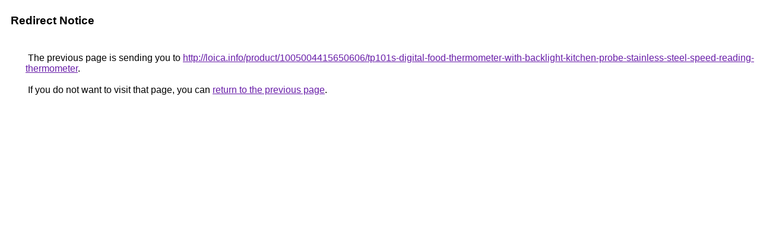

--- FILE ---
content_type: text/html; charset=UTF-8
request_url: https://images.google.az/url?q=http://loica.info/product/1005004415650606/tp101s-digital-food-thermometer-with-backlight-kitchen-probe-stainless-steel-speed-reading-thermometer
body_size: 401
content:
<html lang="en"><head><meta http-equiv="Content-Type" content="text/html; charset=UTF-8"><title>Redirect Notice</title><style>body,div,a{font-family:Roboto,Arial,sans-serif}body{background-color:var(--xhUGwc);margin-top:3px}div{color:var(--YLNNHc)}a:link{color:#681da8}a:visited{color:#681da8}a:active{color:#ea4335}div.mymGo{border-top:1px solid var(--gS5jXb);border-bottom:1px solid var(--gS5jXb);background:var(--aYn2S);margin-top:1em;width:100%}div.aXgaGb{padding:0.5em 0;margin-left:10px}div.fTk7vd{margin-left:35px;margin-top:35px}</style></head><body><div class="mymGo"><div class="aXgaGb"><font style="font-size:larger"><b>Redirect Notice</b></font></div></div><div class="fTk7vd">&nbsp;The previous page is sending you to <a href="http://loica.info/product/1005004415650606/tp101s-digital-food-thermometer-with-backlight-kitchen-probe-stainless-steel-speed-reading-thermometer">http://loica.info/product/1005004415650606/tp101s-digital-food-thermometer-with-backlight-kitchen-probe-stainless-steel-speed-reading-thermometer</a>.<br><br>&nbsp;If you do not want to visit that page, you can <a href="#" id="tsuid_Bs9vabDPFaqo5NoPpKOtwA8_1">return to the previous page</a>.<script nonce="n8xJdYs7X5QJJeqnGtKkyA">(function(){var id='tsuid_Bs9vabDPFaqo5NoPpKOtwA8_1';(function(){document.getElementById(id).onclick=function(){window.history.back();return!1};}).call(this);})();(function(){var id='tsuid_Bs9vabDPFaqo5NoPpKOtwA8_1';var ct='originlink';var oi='unauthorizedredirect';(function(){document.getElementById(id).onmousedown=function(){var b=document&&document.referrer,a="encodeURIComponent"in window?encodeURIComponent:escape,c="";b&&(c=a(b));(new Image).src="/url?sa=T&url="+c+"&oi="+a(oi)+"&ct="+a(ct);return!1};}).call(this);})();</script><br><br><br></div></body></html>